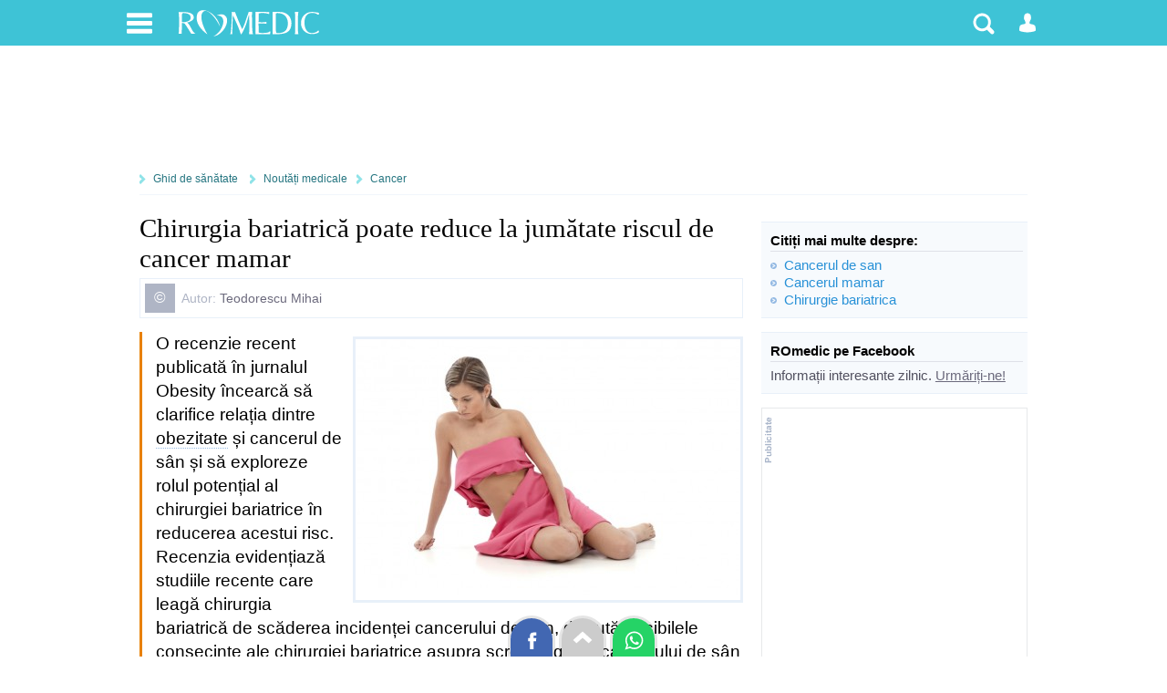

--- FILE ---
content_type: text/html; charset=UTF-8
request_url: https://www.romedic.ro/chirurgia-bariatrica-poate-reduce-la-jumatate-riscul-de-cancer-mamar-0P41299
body_size: 10019
content:

<!DOCTYPE html>
<html lang="ro" itemscope="itemscope" itemtype="https://schema.org/MedicalWebPage">
<head>
<title>Chirurgia bariatrică poate reduce la jumătate riscul de cancer mamar</title>
<meta charset="utf-8">
<meta name="Keywords" content="chirurgia bariatrica poate reduce la jumatate riscul de cancer mamar" /> 
<meta name="Description" content="O recenzie recent publicată &icirc;n jurnalul Obesity &icirc;ncearcă să clarifice relația dintre obezitate și cancerul de s&acirc;n și să exploreze rolul potențial al chirurgiei bariatrice &icirc;n reducerea acestui risc. Recenzia evidențiaz" />
<meta name="robots" content="noodp" />
<link rel="stylesheet" href="https://cdn.romedic.ro/style8.css" />
<meta name="viewport" content="width=device-width, initial-scale=1.0">
<meta property="og:type" content="article" />
<meta property="og:image" content="https://www.romedic.ro/uploadart/ghid/41299.jpg" />
<meta property="og:description" content="O recenzie recent publicată &icirc;n jurnalul Obesity &icirc;ncearcă să clarifice relația dintre obezitate și cancerul de s&acirc;n și să exploreze rolul potențial al chirurgiei bariatrice &icirc;n reducerea acestui risc. Recenzia evidențiaz" /><meta property="fb:app_id" content="412597552411754" />
<meta name="cXenseParse:url" content="https://www.romedic.ro/chirurgia-bariatrica-poate-reduce-la-jumatate-riscul-de-cancer-mamar-0P41299" />

<link rel="apple-touch-icon" sizes="57x57" href="https://cdn.romedic.ro/favicon/apple-icon-57x57.png">
<link rel="apple-touch-icon" sizes="60x60" href="https://cdn.romedic.ro/favicon/apple-icon-60x60.png">
<link rel="apple-touch-icon" sizes="72x72" href="https://cdn.romedic.ro/favicon/apple-icon-72x72.png">
<link rel="apple-touch-icon" sizes="76x76" href="https://cdn.romedic.ro/favicon/apple-icon-76x76.png">
<link rel="apple-touch-icon" sizes="114x114" href="https://cdn.romedic.ro/favicon/apple-icon-114x114.png">
<link rel="apple-touch-icon" sizes="120x120" href="https://cdn.romedic.ro/favicon/apple-icon-120x120.png">
<link rel="apple-touch-icon" sizes="144x144" href="https://cdn.romedic.ro/favicon/apple-icon-144x144.png">
<link rel="apple-touch-icon" sizes="152x152" href="https://cdn.romedic.ro/favicon/apple-icon-152x152.png">
<link rel="apple-touch-icon" sizes="180x180" href="https://cdn.romedic.ro/favicon/apple-icon-180x180.png">
<link rel="icon" type="image/png" sizes="192x192"  href="https://cdn.romedic.ro/favicon/android-icon-192x192.png">
<link rel="icon" type="image/png" sizes="32x32" href="https://cdn.romedic.ro/favicon/favicon-32x32.png">
<link rel="icon" type="image/png" sizes="96x96" href="https://cdn.romedic.ro/favicon/favicon-96x96.png">
<link rel="icon" type="image/png" sizes="16x16" href="https://cdn.romedic.ro/favicon/favicon-16x16.png">
<link rel="manifest" href="https://cdn.romedic.ro/favicon/manifest.json">
<meta name="msapplication-TileColor" content="#ffffff">
<meta name="msapplication-TileImage" content="https://cdn.romedic.ro/favicon/ms-icon-144x144.png">
<meta name="theme-color" content="#ffffff">





<!-- Google tag (gtag.js) -->
<script async src="https://www.googletagmanager.com/gtag/js?id=G-VWTG92W9JJ"></script>
<script>
  window.dataLayer = window.dataLayer || [];
  function gtag(){dataLayer.push(arguments);}
  gtag('js', new Date());
  gtag('config', 'G-VWTG92W9JJ', {
	page_title: 'Chirurgia bariatrică poate reduce la jumătate riscul de cancer mamar',
	page_location: 'https://www.romedic.ro/ghid-sanatate/noutati-medicale-0C20/cancer-0C32799/chirurgia-bariatrica-poate-reduce-la-jumatate-riscul-de-cancer-mamar-0P41299',
  content_group: 'ghid/noutati-medicale'
  });
</script>


<script type='text/javascript'>
  var googletag = googletag || {};
  googletag.cmd = googletag.cmd || [];
  (function() {
    var gads = document.createElement('script');
    gads.async = true;
    gads.type = 'text/javascript';
    var useSSL = 'https:' == document.location.protocol;
    gads.src = (useSSL ? 'https:' : 'http:') +
      '//www.googletagservices.com/tag/js/gpt.js';
    var node = document.getElementsByTagName('script')[0];
    node.parentNode.insertBefore(gads, node);
  })();
</script>
<script type='text/javascript'>
  googletag.cmd.push(function() {
	   var mapping = googletag.sizeMapping().
	   addSize([100, 100], [88, 31]).
	   addSize([320, 200], [[360, 100], [360, 120], [360, 220],[320, 100], [360, 50], [320, 50],[300, 250], [300, 50]]). 
	   addSize([468, 200], [468, 100], [468, 80], [468, 60], [460, 280], [360, 100], [360, 220], [360, 120],[300, 250]). 
	   addSize([728, 200], [728, 120], [728, 90],[300, 250]). 
	   addSize([1024, 300], [[1024, 200],[1024, 150], [1024, 120], [1024, 90], [728, 90], [728, 120], [970, 250], [980, 100], [1000, 90], [1000, 100]]).
	   addSize([1260, 400], [[728, 90], [728, 120], [970, 250], [980, 100], [1000, 90], [1000, 100],[1024, 200], [1024, 150], [1024, 120], [1024, 90], [1250, 90], [1260, 200], [1280, 150], [1280, 100], [1280, 90], [140, 600], [140, 601], [120, 600], [120, 601]]).
	   build();  
	   
    googletag.defineSlot('/2212598/ROmedic-leaderboard', [[1280, 90],[1280, 150],[1250, 90],[1024, 150],[1024, 200],[1024, 120],[1024, 90],[1000, 90],[980, 100],[970, 250],[728, 120],[728, 90],[468, 100],[468, 60],[360, 100],[360, 70],[320, 50],[300, 250]], 'div-gpt-ad-1646049891510-0').defineSizeMapping(mapping).addService(googletag.pubads());
    googletag.defineSlot('/2212598/ROmedic-300x250', [[300, 250], [300, 600]], 'div-gpt-ad-1646049653028-0').addService(googletag.pubads());
	googletag.defineSlot('/2212598/ROmedic-intext',  [[360, 220],[336, 280],[360, 120],[460, 280],[300, 250],[320, 100],[300, 600],[320, 480], [468, 80],[600, 400], [640, 360], [640, 400]], 'div-gpt-ad-1646049845948-0').addService(googletag.pubads());
	googletag.defineSlot('/2212598/ROmedic-intext2', [[360, 220],[336, 280],[460, 280],[320, 480],[320, 100], [468, 80],[600, 400], [640, 480], [640, 360], 'fluid', [300, 250], [300, 600], [640, 400]], 'div-gpt-ad-1647866595918-0').addService(googletag.pubads());
	
    googletag.pubads().collapseEmptyDivs(true);
	googletag.pubads().setTargeting("sectiune", "ghid");
	googletag.pubads().setTargeting("boli_cat_romedic", "");
	googletag.pubads().setTargeting("ghid_cat_romedic", "noutati-medicale");
	googletag.pubads().setTargeting("forum_cat_romedic", "");
	googletag.pubads().setTargeting("forum_subcat_romedic", "");
	googletag.pubads().setTargeting("idxmed_cat_romedic", "");
	googletag.pubads().setTargeting("specialitate_romedic", "");
	googletag.pubads().setTargeting("stiri_cat_romedic", "");
	googletag.pubads().setTargeting("cat_anatomie_romedic", "");
	googletag.pubads().setTargeting("cat_proc_romedic", "");
	googletag.pubads().setTargeting("produse_romedic", "");
	googletag.pubads().setTargeting("produse_romedic_subcat", "");
	googletag.pubads().setTargeting("judet_romedic", "");
	googletag.pubads().setTargeting("locatie_romedic", "");	
	googletag.pubads().setTargeting("dieta_cat_romedic", "");
	googletag.pubads().enableSingleRequest();
	googletag.pubads().setCentering(true);
	googletag.enableServices();
  });
</script>


<script src="https://cdn.romedic.ro/javascript/extras.js" defer></script>

<script type='text/javascript'>
function deschide_bib() {
	var val0=document.getElementById("link_deschide_bib").className;
	if (val0=="inchide")
	{
		document.getElementById("link_deschide_bib").className="deschide";
		document.getElementById("bibliografie").style.display = 'block';
	}
	else
	{
		document.getElementById("link_deschide_bib").className="inchide";
		document.getElementById("bibliografie").style.display = 'none';
	}
}
function createCookie(name,value,days) {
	if (days) {
		var date = new Date();
		date.setTime(date.getTime()+(days*24*60*60*1000));
		var expires = "; expires="+date.toGMTString();
	}
	else var expires = "";
	document.cookie = name+"="+value+expires+"; path=/;domain=romedic.ro";
}
function readCookie(name) {
	var nameEQ = name + "=";
	var ca = document.cookie.split(';');
	for(var i=0;i < ca.length;i++) {
		var c = ca[i];
		while (c.charAt(0)==' ') c = c.substring(1,c.length);
		if (c.indexOf(nameEQ) == 0) return c.substring(nameEQ.length,c.length);
	}
	return null;
}
function eraseCookie(name) {
	createCookie(name,"",-1);
}
</script>

<script type='text/javascript'>
//fix html5 pt IE8
"'article aside footer header nav section time'".replace(/\w+/g,function(n){document.createElement(n)})
</script></head>

<body  onload="cuplate();">
<div id="container_principal">
<div id="header-container">
<div id="header">
	<ul>
        <li>
        	<a href="#" class="link-header-icon i_men" onClick="return false;" rel="nofollow" title="Meniu"></a>
             <ul class="ul_men"> 
             	<p>Secțiuni:</p>  
                <li><a href="https://www.romedic.ro" title="Prima pagina www.romedic.ro">Prima pagină</a></li>
                <li><a href="https://www.romedic.ro/ghid-de-sanatate.php" title="Ghid medical, ghid de sănătate">Ghid de sănătate</a></li>
                <li><a href="https://dieta.romedic.ro" title="Diete, regimuri și alimentație sănătoasă">Diete și alimentație sănătoasă</a></li>
                <li><a href="https://www.romedic.ro/boli-afectiuni.php" title="Boli: cauze, diagnostic, tratament">Boli și afecțiuni</a></li>
                <li><a href="https://www.romedic.ro/forum" title="Întrebări și răspunsuri medicale">Forum medical</a></li>
                <li><a href="https://www.romedic.ro/stiri-medicale" title="Întrebări și răspunsuri medicale">Știri și evenimente medicale</a></li>
                <li><a href="https://www.romedic.ro/noutati-medicale-0C20" title="Noi studii științifice și meta-analize medicale">Studii medicale</a></li>
                <li><a href="https://www.romedic.ro/semne-simptome.php" title="Descoperă afecțiunile ce pot determina simptomele tale">Semne și simptome</a></li>
                <li><a href="https://anatomie.romedic.ro" title="Informații complete despre corpul omenesc și planșe anatomice">Anatomie și fiziologie</a></li>
                <li><a href="https://proceduri.romedic.ro" title="Prezentare detaliata a procedurilor și coduri">Proceduri medicale</a></li>

                <li><a href="https://www.romedic.ro/cabinete.php" title="Cabinete medicale și clinici">Cabinete și clinici medicale</a></li>
				    <li><a href="https://www.romedic.ro/medici.php" title="Medici, dieteticieni, psihologi">Medici și terapeuți</a></li>
                <li><a href="https://www.romedic.ro/produse.php" title="Echipamente, consumabile, aparatură medicală">Produse medicale</a></li>
                <li><a href="https://www.romedic.ro/servicii.php" title="Lista detaliată de servicii medicale">Catalog servicii</a></li>

                <li><a href="https://www.romedic.ro/anunturi.php" title="Anunturi din domeniul medical">Anunțuri medicale</a></li>
                <li><a href="https://www.romedic.ro/joburi.php" title="Locuri de muncă în domeniul medical">Joburi medicale</a></li>
                <li><a href="https://www.romedic.ro/index_az.php" title="Liste cu informații medicale">Alte înscrieri în Catalog</a></li>
                <li><a href="https://www.romedic.ro/user/activ.php" title="O aplicație web jurnal de sport și sănătate">Activ - antrenorul tău personal</a></li>
				    <li><a href="https://medicamente.romedic.ro" title="Prospecte medicamente">Medicamente</a></li>
                <li><a href="https://dictionar.romedic.ro" title="Explicații termeni medicali">Dicționar medical</a></li>
             	             </ul>
        </li>
        <li>
        	<a href="#" onClick="return false;" id="logo" rel="nofollow" title="Despre ROmedic"></a>
            <ul class="ul_logo"> 
             	<p>ROmedic:</p>                 
                <li><a href="https://www.romedic.ro/contact.php" rel="nofollow">Contactați ROmedic</a></li>
                <li><a href="https://www.romedic.ro/prezentare-romedic-0G1152" rel="nofollow">Despre ROmedic</a></li>
                <li><a href="https://www.romedic.ro/tipuri-de-colaborare-cu-romedic-0G1316" rel="nofollow">Colaborare</a></li>
                <li style="margin-bottom:20px"><a href="https://www.romedic.ro/promovare-pe-romedic-0G1157" rel="nofollow">Promovare pe site</a></li>
            </ul>
        </li>

 
        
        <li style="float:right">
        	            <a href="#" class="link-header-icon i_om"  onClick="return false;" rel="nofollow" title="Contul dvs"></a>
            <ul class="ul_user"> 
             	<p>Alegeți tipul potrivit de cont:</p> 
                <li><a href="https://www.romedic.ro/forum.php?login=1&uri=/chirurgia-bariatrica-poate-reduce-la-jumatate-riscul-de-cancer-mamar-0P41299" title="Necesar pentru a discuta sau întreba pe forum" rel="nofollow">Logare Forum ROmedic</a></li>
                <li><a href="https://www.romedic.ro/logare.php" title="Necesar pentru a publica în Catalogul medical" rel="nofollow">Logare Index Medical</a></li>
             </ul>
			        </li>
        <li style="float:right">
        	<a href="#" class="link-header-icon i_cauta" onClick="return false;" rel="nofollow" title="Căutare"></a> 
            <ul class="ul_cauta"> 
                <form class="forma" name="form_c" method="get" action="https://www.romedic.ro/cauta.php" style="float:right;">
                     <input type="text" name="q" placeholder="caută ceva pe ROmedic"  autocomplete="off" style="width:70%; border-radius:4px 0 0 4px; display:inline;"/>
                     <input class="but" type="submit" name="bcauta" value="Caută" style="width:auto;border-radius:0 4px 4px 0; display:inline;">
                </form> 
             </ul>
        </li>
    </ul>
    
</div>
</div>





     <div style="min-height:120px; text-align:center;">   
        <div id='div-gpt-ad-1646049891510-0'>
        <script>
        googletag.cmd.push(function() { googletag.display('div-gpt-ad-1646049891510-0'); });
        </script>
        </div>
     </div>

<div id="container">
	
<nav id="nav">
<a href="/ghid-de-sanatate.php">Ghid de sănătate</a>
<a href="/noutati-medicale-0C20">Noutăți medicale</a><a href='/cancer-0C32799'>Cancer</a></nav>

<article id="central">
<div class="articol_text">
	 


    <h1 itemprop="name">Chirurgia bariatrică poate reduce la jumătate riscul de cancer mamar</h1>


<div style="display:block;font-size:14px; padding:5px; border:1px solid #E8F0F9; margin:5px 0 15px 0;">
	<div style="float:left; background:#AFB5C5; padding:5px 10px; color:#FFFFFF; font-size:17px;">&copy;</div>
	<p style="margin:7px 10px 7px 40px;">
        <span style="color:#AFB5C5">Autor:</span>
                        <a href="https://www.romedic.ro/colaboratori.php?id=27318" rel="nofollow" target="_blank" itemprop="author">Teodorescu Mihai</a>          	</p>
    </div>



<div class="des_articol">
            <div class="imagine"><img src="https://www.romedic.ro/arata_img.php?img=41299.jpg&amp;w=420&amp;h=&amp;cale=/uploadart/ghid" alt="Chirurgia bariatrică poate reduce la jumătate riscul de cancer mamar"/></div>
		


<span class="evidentiat">O recenzie recent publicată &icirc;n jurnalul Obesity &icirc;ncearcă să clarifice relația dintre <a  href="https://www.romedic.ro/obezitate" title="Obezitate">obezitate</a> și cancerul de s&acirc;n și să exploreze rolul potențial al chirurgiei bariatrice &icirc;n reducerea acestui risc. Recenzia evidențiază studiile recente care leagă chirurgia bariatrică de scăderea incidenței cancerului de s&acirc;n, discută posibilele consecințe ale chirurgiei bariatrice asupra screening-ului cancerului de s&acirc;n și, &icirc;n final, propune chirurgia bariatrică ca o potențială terapie preventivă și adjuvantă pentru cancerul de s&acirc;n. </span><br />Recenzii sistematice și meta-analize recente care au evaluat riscul de cancer de s&acirc;n după intervenția chirurgicală bariatrică au arătat o reducere a incidenței cancerului mamar &icirc;n r&acirc;ndul persoanelor supuse intervenției chirurgicale beriatrice. O <b>meta-analiză care a inclus peste 1,1 milioane de pacienți </b>a constatat că riscul de cancer de s&acirc;n este cu 50% mai mic &icirc;n urma unei intervenții chirurgicale bariatrice. <br /><br />O altă meta-analiză, condusă de Winder și colab. a constatat că chirurgia bariatrică a redus incidența cancerului de s&acirc;n cu 44%. O revizuire sistematică a lui Ishihara și colab. a cancerelor de s&acirc;n, ovarian și endometrial, care au inclus 7 studii, au constatat că riscul de cancer de s&acirc;n a fost redus cu 49% la pacienții care au suferit o intervenție chirurgicală bariatrică. Toate studiile sugerează că femeile cu obezitate care suferă o intervenție chirurgicală bariatrică &icirc;și vor reduce riscul de cancer de s&acirc;n la jumătate. <br /><br />&Icirc;n plus față de aceste studii, revizuirea actuală explorează potențialul terapeutic pe care chirurgia bariatrică &icirc;l poate oferi at&acirc;t ca terapie profilactică, c&acirc;t și ca terapie adjuvantă la femeile cu obezitate, care prezintă un risc mai mare de dezvoltare a cancerului de s&acirc;n și rezultate mai proaste pentru cancerul de s&acirc;n. Autorii adaugă că, av&acirc;nd &icirc;n vedere că mai puțin de 1% dintre pacientele eligibile sunt trimise pentru o intervenție chirurgicală, este necesară o conștientizare sporită a acestei opțiuni de tratament. <br /><br />Autorii menționează, de asemenea, faptul că mecanismul de bază care determină scăderea riscului de cancer de s&acirc;n după operația bariatrică răm&acirc;ne &icirc;nsă necunoscut. Tratamentul viitor al acestor boli suprapuse ar trebui să se concentreze pe identificarea persoanelor cu risc crescut, recomandări de screening bazate pe dovezi și consiliere cu privire la opțiunile de gestionare a greutății. &Icirc;n plus, sunt necesare investigații viitoare pentru a elucida mai bine rolul chirurgiei bariatrice &icirc;n prevenirea și tratamentul cancerului de s&acirc;n.<br /><br /><em>sursa: News Medical</em>							
							<!-- /2212598/ROmedic-intext -->
								<div id='div-gpt-ad-1646049845948-0' style='clear: left; margin-bottom:20px;'>
								<script>
									googletag.cmd.push(function() { googletag.display('div-gpt-ad-1646049845948-0'); });
								</script>
							</div>
							<div class='clr'></div>						
							</div>
<div class="promo">
<!-- ROmedic-content-responsive -->
<ins class="adsbygoogle"
     style="display:block"
     data-ad-client="ca-pub-9045026212588030"
     data-ad-slot="4055832459"
     data-ad-format="auto"></ins>
<script>
(adsbygoogle = window.adsbygoogle || []).push({});
</script>
</div>






			  



﻿<div class="autor">
    Data actualizare: 28-02-2022 |     creare: 28-02-2022 | Vizite: 525    <meta itemprop="dateCreated" content="2022-02-28"><meta itemprop="datePublished" content="2022-02-28">    <meta itemprop="dateModified" content="2022-02-28"></div>    


    <div class="box_1">
    	<div class="t">Bibliografie</div>
    	New studies explore the potential role of bariatric surgery in reducing breast cancer risk, link: <a href="https://www.news-medical.net/news/20220223/New-studies-explore-the-potential-role-of-bariatric-surgery-in-reducing-breast-cancer-risk.aspx" target="_blank" rel="nofollow" >https://www.news-medical.net/news/20220223/New-studies-explore-the-potential-role-of-bariatric-surgery-in-reducing-breast-cancer-risk.aspx</a>    </div>



<div style="display:block;font-size:12px; padding:5px; border:1px solid #E8F0F9; margin-bottom:15px;">
<div style="float:left; background:#F14211; padding:5px 10px; color:#FFFFFF; font-size:17px;">&copy;</div>
<p style="margin:8px 10px 8px 40px;">Copyright ROmedic: Articolul se află sub protecția drepturilor de autor. Reproducerea, chiar și parțială, este interzisă!</p></div>





<div class="box_2">
    <div class="t">Alte articole din aceeași secțiune:</div>
    <ul>
		                <div class="box_related">
                	<div class="box_related_img" style="background:#E8F0F9 url(https://www.romedic.ro/arata_img.php?img=49319.jpg&amp;w=200&amp;h=400&amp;cale=/uploadart/ghid) no-repeat center;"></div>
                	<a href="/oamenii-de-stiinta-reproiecteaza-asparaginaza-pentru-a-minimiza-efectele-secundare-ale-tratamentului-pentru-leucemie-0P49319" title="Oamenii de știință reproiectează asparaginaza pentru a minimiza efectele secundare ale tratamentului pentru leucemie">Oamenii de știință reproiectează asparaginaza pentru a minimiza efectele secundare ale tratamentului pentru leucemie</a>
                    <p>Utilizarea L-asparaginazei în tratamentul leucemiei limfoblastice acute datează de mai multe decenii, având o ef...</p>
                </div>
                                            <div class="box_related">
                	<div class="box_related_img" style="background:#E8F0F9 url(https://www.romedic.ro/arata_img.php?img=43215.jpg&amp;w=200&amp;h=400&amp;cale=/uploadart/ghid) no-repeat center;"></div>
                	<a href="/terapia-cancerului-o-metoda-de-programare-a-terapiei-cu-radiatii-poate-ucide-cu-o-eficacitate-mai-ridicata-tumorile-canceroase-0P43215" title="Terapia cancerului: o metodă de programare a terapiei cu radiații poate ucide cu o eficacitate mai ridicată tumorile canceroase">Terapia cancerului: o metodă de programare a terapiei cu radiații poate ucide cu o eficacitate mai ridicată tumorile canceroase</a>
                    <p>O nouă metodă de programare a terapiei cu radiații, descrisă de cercetătorii de la Universitatea din Waterloo,...</p>
                </div>
                                            <div class="box_related">
                	<div class="box_related_img" style="background:#E8F0F9 url(https://www.romedic.ro/arata_img.php?img=52498.jpg&amp;w=200&amp;h=400&amp;cale=/uploadart/ghid) no-repeat center;"></div>
                	<a href="/cresterea-incidentei-cancerului-de-prostata-si-incetinirea-scaderii-mortalitatii-in-statele-unite-0P52498" title="Creșterea incidenței cancerului de prostată și încetinirea scăderii mortalității în Statele Unite">Creșterea incidenței cancerului de prostată și încetinirea scăderii mortalității în Statele Unite</a>
                    <p>Societatea Americană de Cancer (ACS) a publicat &icirc;n septembrie 2025 un raport detaliat intitulat Prostate Can...</p>
                </div>
                <div class="clr"></div>                    	<li><a href="/microroboti-biohibrizi-pentru-inhibarea-progresiei-metastazelor-pulmonare-0P47326" title="Microroboți biohibrizi pentru inhibarea progresiei metastazelor pulmonare">Microroboți biohibrizi pentru inhibarea progresiei metastazelor pulmonare</a></li>
                	<li><a href="/cresterea-excesiva-in-greutate-de-a-lungul-vietii-poate-influenta-riscul-de-cancer-gastric-0P34596" title="Creșterea excesivă în greutate de-a lungul vieții poate influența riscul de cancer gastric">Creșterea excesivă în greutate de-a lungul vieții poate influența riscul de cancer gastric</a></li>
                	<li><a href="/tehnologie-de-editare-genetica-folosita-pentru-tratarea-leucemiei-avansate-rezistente-la-tratamentele-obisnuite-0P43088" title="Tehnologie de editare genetică, folosită pentru tratarea leucemiei avansate, rezistente la tratamentele obișnuite">Tehnologie de editare genetică, folosită pentru tratarea leucemiei avansate, rezistente la tratamentele obișnuite</a></li>
                	<li><a href="/celulele-grase-infometate-ar-putea-intr-o-zi-sa-suprime-progresia-cancerului-0P49326" title="Celulele grase înfometate ar putea într-o zi să suprime progresia cancerului">Celulele grase înfometate ar putea într-o zi să suprime progresia cancerului</a></li>
            </ul>
</div>

<div class="clr"></div>
﻿
			<div class="box_2">
			<div class="t">Din Biblioteca medicală vă mai recomandăm:</div>
			<ul>
									<li><a href="https://www.romedic.ro/tumora-phyllodes" title="Tumora phyllodes">Tumora phyllodes</a></li>
									<li><a href="https://www.romedic.ro/cancerul-de-san" title="Cancerul de sân">Cancerul de sân</a></li>
									<li><a href="https://www.romedic.ro/cancerul-de-san-la-barbat" title="Cancerul de sân la bărbat">Cancerul de sân la bărbat</a></li>
									<li><a href="https://www.romedic.ro/cancer-mamar-triplu-negativ" title="Cancer mamar triplu negativ">Cancer mamar triplu negativ</a></li>
									<li><a href="https://www.romedic.ro/nodul-la-san-la-barbat-noduli-mamari" title="Nodul la sân la bărbat (noduli mamari)">Nodul la sân la bărbat (noduli mamari)</a></li>
																									<li><a href="https://anatomie.romedic.ro/cancerul-mamar" title="Cancerul mamar">Cancerul mamar</a></li>
																			</ul>
		</div>
		    
    
	        <div class="box_2">
            <div class="t">Din Ghidul de sănătate v-ar putea interesa și:</div>
                						
						<div class="box_related">
                        	<div class="box_related_img" style="background:#E8F0F9 url(https://www.romedic.ro/arata_img.php?img=146.jpg&amp;w=200&amp;h=400&amp;cale=/uploadart/ghid) no-repeat center;"></div>
							<a href="https://www.romedic.ro/auto-examinarea-sanilor-0P468" title="Auto-examinarea sânilor">Auto-examinarea sânilor</a>
							<p>Cancerul de sân este cea mai frecventă maladie care afectează femeile, fiind de asemenea, pe locul al doilea în...</p>
						</div>
                						
						<div class="box_related">
                        	<div class="box_related_img" style="background:#E8F0F9 url(https://www.romedic.ro/arata_img.php?img=32504.jpg&amp;w=200&amp;h=400&amp;cale=/uploadart/ghid) no-repeat center;"></div>
							<a href="https://www.romedic.ro/mastectomia-preventiva-0P32504" title="Mastectomia preventivă">Mastectomia preventivă</a>
							<p>Mastectomia preventivă reprezintă intervenția chirurgicală de rezecție a țesutului mamar sănătos, cu scopul...</p>
						</div>
                						
						<div class="box_related">
                        	<div class="box_related_img" style="background:#E8F0F9 url(https://www.romedic.ro/arata_img.php?img=32582.jpg&amp;w=200&amp;h=400&amp;cale=/uploadart/ghid) no-repeat center;"></div>
							<a href="https://www.romedic.ro/cancerul-la-san--o-amenintare-care-poate-fi-prevenita-0P32582" title="Cancerul la sân – o amenințare care poate fi prevenită">Cancerul la sân – o amenințare care poate fi prevenită</a>
							<p>Cancerul la sân este, la momentul actual, cea mai frecventă maladie care amenință femeia de astăzi. Peste 70.0...</p>
						</div>
                                        <li><a href="https://www.romedic.ro/studiu-cea-mai-buna-optiune-privind-chirurgia-obezitatii-0P32895" title="Studiu: cea mai bună opțiune privind chirurgia obezității">Studiu: cea mai bună opțiune privind chirurgia obezității</a></li>
                                            <li><a href="https://www.romedic.ro/s-a-descoperit-enzima-care-controleaza-metastazarea-cancerului-de-san-0P32896" title="S-a descoperit enzima care controlează metastazarea cancerului de sân">S-a descoperit enzima care controlează metastazarea cancerului de sân</a></li>
                                            <li><a href="https://www.romedic.ro/antiperspirantele-sunt-o-cauza-a-cancerului-de-san-0P33192" title="MIT: Antiperspirantele sunt o cauză a cancerului de sân">MIT: Antiperspirantele sunt o cauză a cancerului de sân</a></li>
                            </div>
        
<div class="box_2">
    
        <div class="t">Forumul ROmedic - întrebări și răspunsuri medicale:</div>
        Pe forum găsiți peste 500.000 de întrebări și răspunsuri despre boli sau alte subiecte medicale. Aveți o întrebare? Primiți răspunsuri gratuite de la medici.<br />&nbsp;
    <ul>
    	<li><a href="https://www.romedic.ro/forum/cancer-mamar-agresiv-83825" rel="nofollow">Cancer mamar agresiv?</a></li>
		<li><a href="https://www.romedic.ro/forum/neoplasm-mamar-60106" rel="nofollow">Neoplasm mamar</a></li>
		<li><a href="https://www.romedic.ro/forum/cancer-la-san-la-18-ani-19187" rel="nofollow">Cancer la san la 18 ani?</a></li>
		<li><a href="https://www.romedic.ro/forum/candidoza-bucala-67356" rel="nofollow">Candidoza bucala</a></li>
		<li><a href="https://www.romedic.ro/forum/cancer-mamar-84559" rel="nofollow">Cancer mamar</a></li>
		<li><a href="https://www.romedic.ro/forum/am-cancer-la-san-22997" rel="nofollow">Am cancer la san...</a></li>
		<li><a href="https://www.romedic.ro/forum/cancer-la-san-sau-nu-analize-incluse-apreciez-orice-fel-de-ajutor-va-rog-77476" rel="nofollow">Cancer la san sau nu? (analize incluse) Apreciez orice fel de ajutor, va rog!</a></li>
		<li><a href="https://www.romedic.ro/forum/cancer-mamar-iib-informatii-costuri-48505" rel="nofollow">Cancer mamar IIB - informatii, costuri</a></li>
		<li><a href="https://www.romedic.ro/forum/cancer-la-san-73388" rel="nofollow">Cancer la san?</a></li>
	    </ul>
	    <a href="https://www.romedic.ro/forum" rel="nofollow" class="link_mic_port" title="Forumul medical ROmedic">intră pe forum</a>
    </div>
</div>
</article>

<aside id="lateral">


﻿<div class="clr"></div>














<div class="box_1" style="clear:both">
    <div class="t">Citiți mai multe despre:</div>
    <ul>
	<li><a href='https://www.romedic.ro/subiect/cancerul-de-san'>Cancerul de san</a></li><li><a href='https://www.romedic.ro/subiect/cancerul-mamar'>Cancerul mamar</a></li><li><a href='https://www.romedic.ro/subiect/chirurgie-bariatrica'>Chirurgie bariatrica</a></li>    </ul>
</div>   

<div class="box_1" style="clear:both">
    <div class="t">ROmedic pe Facebook</div>
    Informații interesante zilnic. <a href="https://www.facebook.com/romedic.ro" rel="nofollow" style="text-decoration:underline">Urmăriți-ne!</a>
</div>   



<!-- /2212598/ROmedic-300x250 -->
<div id='div-gpt-ad-1646049653028-0' style='min-width: 300px; min-height: 250px;margin:0 0 15px 0;'>
  <script>
    googletag.cmd.push(function() { googletag.display('div-gpt-ad-1646049653028-0'); });
  </script>
</div>





<div class="promo">
    <!-- ROmedic-coldr-300 -->
    <ins class="adsbygoogle"
         style="display:inline-block;width:300px;height:600px"
         data-ad-client="ca-pub-9045026212588030"
         data-ad-slot="3979999034"></ins>
    <script>
         (adsbygoogle = window.adsbygoogle || []).push({});
    </script>
</div>

<br />

<a href="https://www.romedic.ro/oferte.php" rel="nofollow">
<div style="margin:15px 5px;padding:10px; background:#4CD0C8; color:#ffffff">
<img src="https://cdn.romedic.ro/img/medical-discount.svg" alt="Medical Discount - oferte la produse și servicii medicale" style="width:275; height:88px;" />
</div>
</a>

<div class="box_1">
	<div class="t">Alege cel mai bun serviciu medical!</div>
	ROmedic vă prezintă peste 10.000 de cabinete și clinici particulare ce vă stau la dispoziție cu servicii ce acoperă toata gama de specialități medicale.
	<a href="https://www.romedic.ro/cabinete.php" class="link_mic_port" target="_blank" title="Cabinete medicale si clinici medicale">Caută cabinete medicale și clinici</a>
	<a href="https://www.romedic.ro/contnou.php?pag=cont_cab" class="link_mic_port" target="_blank" rel="nofollow">Adaugă un cabinet sau clinică medicală</a>
</div>   

<iframe src="https://www.romedic.ro/includ/box-cabinete.php?critidcat=-g20-&amp;critidsubcat=" style="width:100%; height:270px; border:0;overflow:hidden;" scrolling="no" title="Oferte servicii medicale"></iframe>




<div class="box_1">
	<div class="t">Vânzări produse medicale:</div>
	Peste 40.000 de oferte de produse, echipamente și aparatură medicală, oferite de cele peste 2000 de firme medicale partenere, sunt actualizate zilnic pe ROmedic - cea mai mare piață medicală online din Romania. Acum ai de unde alege!
	<a href="https://www.romedic.ro/produse.php" class="link_mic_port" target="_blank" title="Echipamente și produse medicale">Caută produse și aparatură medicală</a>
	<a href="https://www.romedic.ro/contnou.php?pag=cont_firma" class="link_mic_port" target="_blank" rel="nofollow">Promovează produse medicale</a>
</div>

<iframe src="https://www.romedic.ro/includ/box-produse.php?critidcat=-g20-&amp;critidsubcat=" style="width:100%; height:270px; border:0;overflow:hidden;" scrolling="no" title="Oferte produse medicale"></iframe></aside>

</div>
<div class="clr"></div>



<div id="footer">
Copyright &copy; 2003-2026: ROmedic | Ghid de sănătate & bibliotecă medicală online.<br /><br />
<a href="http://www.anpc.gov.ro" rel="nofollow">Info consumator: 0800.080.999, ANPC</a> 
<a href="https://www.romedic.ro/termeni-si-conditii-0G1155" rel="nofollow">Termeni și condiții</a> 
<a href="https://www.romedic.ro/acord-de-confidentialitate-0G1156" rel="nofollow">Acord de confidențialitate</a> 
<a href="https://www.romedic.ro/newsletter.php" rel="nofollow" target="_blank">Newsletter</a>
<br/><br/>
Timp generare pagină: 0.035 sec.</div>



<div style="position:fixed; bottom:0; left:50%; margin-left:-83px">
<a href="https://www.facebook.com/sharer/sharer.php?u=https://www.romedic.ro/chirurgia-bariatrica-poate-reduce-la-jumatate-riscul-de-cancer-mamar-0P41299" target="_blank" rel="nofollow" title="Trimite(Share) pe Facebook">
<div style="width:22px; height:22px;padding:10px 12px; margin:0 3px; border-radius:50px 50px 0 0; display:inline-block;box-shadow: 0 0 0px 3px rgba(0, 0, 0, 0.1);  background-color:#4267B2; background-image:url('https://cdn.romedic.ro/img/sprite.svg');background-repeat: no-repeat; background-size: 200px 500px;background-position: -2px -250px;">&nbsp;</div></a>
<a href="#header" title="Mergi sus"><div style="width:22px; height:22px;padding:10px 12px; margin:0 3px; border-radius:50px 50px 0 0; display:inline-block;box-shadow: 0 0 0px 3px rgba(0, 0, 0, 0.1);  background-color:#cccccc; background-image:url('https://cdn.romedic.ro/img/sprite.svg');background-repeat: no-repeat; background-size: 200px 500px;background-position: -2px -204px;">&nbsp;</div></a>
<a href="whatsapp://send?text=https://www.romedic.ro/chirurgia-bariatrica-poate-reduce-la-jumatate-riscul-de-cancer-mamar-0P41299" data-action="share/whatsapp/share" target="_blank" rel="nofollow" title="Trimite linkul pe Whatsapp"><div style="width:22px; height:22px;padding:10px 12px; margin:0 3px; border-radius:50px 50px 0 0; display:inline-block;box-shadow: 0 0 0px 3px rgba(0, 0, 0, 0.1);  background-color:#25d366; background-image:url('https://cdn.romedic.ro/img/sprite.svg');background-repeat: no-repeat; background-size: 200px 500px;background-position: -2px -300px;">&nbsp;</div></a>
</div>
<script>
function init() {
var imgDefer = document.getElementsByTagName('img');
for (var i=0; i<imgDefer.length; i++) {
if(imgDefer[i].getAttribute('data-src')) {
imgDefer[i].setAttribute('src',imgDefer[i].getAttribute('data-src'));
} } }
window.onload = init;
</script>




<!-- Defer Ads JS library -->
<script type='text/javascript'>
//<![CDATA[
/* Lazy Load AdSense*/
var lazyadsense = !1;
window.addEventListener("scroll", function() {
    (0 != document.documentElement.scrollTop && !1 === lazyadsense || 0 != document.body.scrollTop && !1 === lazyadsense) && (! function() {
        var e = document.createElement("script");
        e.id = "g_ads_js", e.type = "text/javascript", e.async = "async", e.src = "https://pagead2.googlesyndication.com/pagead/js/adsbygoogle.js";
        var a = document.getElementsByTagName("script")[0];
        a.parentNode.insertBefore(e, a)

      	/* only for AdSense Auto ads*/
      	var gads = document.getElementById("g_ads_js")
        gads.setAttribute("data-ad-client", "ca-pub-9045026212588030");

    }(), lazyadsense = !0)
}, !0);
//]]>
</script>

<!-- Defer Ads load command -->
<script>
    (adsbygoogle = window.adsbygoogle || []).onload = function () {
        [].forEach.call(document.getElementsByClassName('adsbygoogle'), function () {
            adsbygoogle.push({})
        })
    }
</script>

</div>
</body>
</html>

--- FILE ---
content_type: text/html; charset=utf-8
request_url: https://www.google.com/recaptcha/api2/aframe
body_size: 265
content:
<!DOCTYPE HTML><html><head><meta http-equiv="content-type" content="text/html; charset=UTF-8"></head><body><script nonce="MN59uLcl0L2J-tS746cn0w">/** Anti-fraud and anti-abuse applications only. See google.com/recaptcha */ try{var clients={'sodar':'https://pagead2.googlesyndication.com/pagead/sodar?'};window.addEventListener("message",function(a){try{if(a.source===window.parent){var b=JSON.parse(a.data);var c=clients[b['id']];if(c){var d=document.createElement('img');d.src=c+b['params']+'&rc='+(localStorage.getItem("rc::a")?sessionStorage.getItem("rc::b"):"");window.document.body.appendChild(d);sessionStorage.setItem("rc::e",parseInt(sessionStorage.getItem("rc::e")||0)+1);localStorage.setItem("rc::h",'1769445914949');}}}catch(b){}});window.parent.postMessage("_grecaptcha_ready", "*");}catch(b){}</script></body></html>